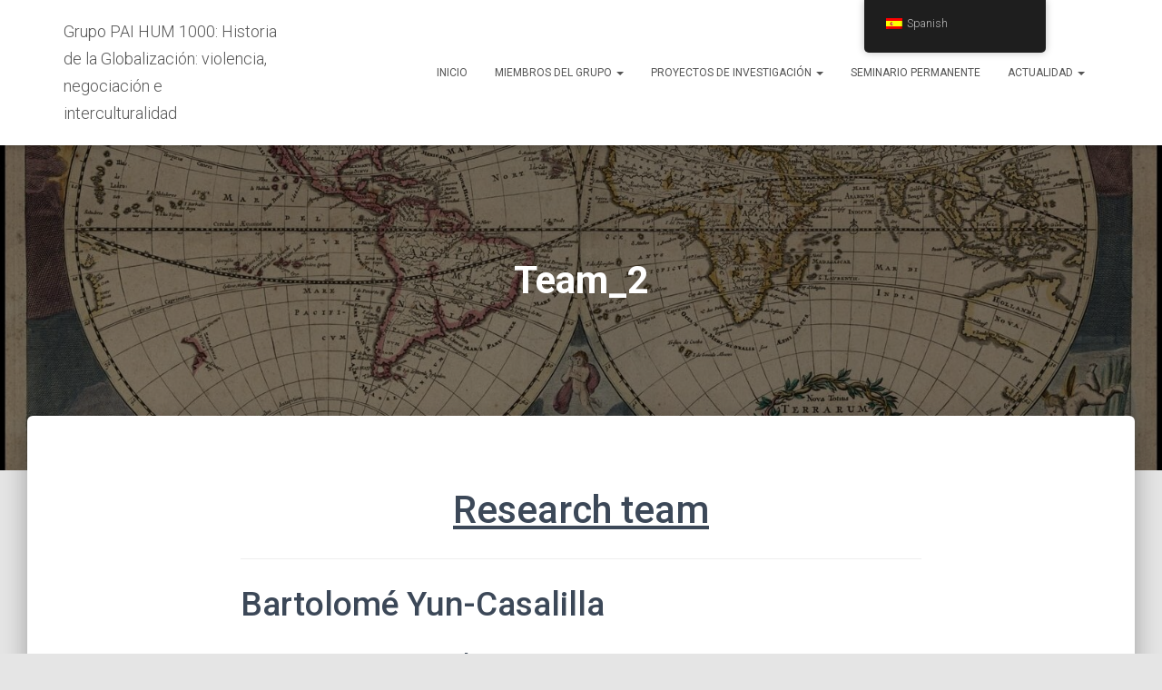

--- FILE ---
content_type: text/html; charset=UTF-8
request_url: https://www.upo.es/investiga/globalhistory/team-2/
body_size: 13979
content:
<!DOCTYPE html>
<html lang="es">

<head>
	<meta charset='UTF-8'>
	<meta name="viewport" content="width=device-width, initial-scale=1">
	<link rel="profile" href="http://gmpg.org/xfn/11">
		<title>Team_2 &#8211; Grupo PAI HUM 1000: Historia de la Globalización: violencia, negociación e interculturalidad</title>
<meta name='robots' content='max-image-preview:large' />
<link rel='dns-prefetch' href='//fonts.googleapis.com' />
<link rel="alternate" type="application/rss+xml" title="Grupo PAI HUM 1000: Historia de la Globalización: violencia, negociación e interculturalidad &raquo; Feed" href="https://www.upo.es/investiga/globalhistory/feed/" />
<link rel="alternate" type="application/rss+xml" title="Grupo PAI HUM 1000: Historia de la Globalización: violencia, negociación e interculturalidad &raquo; Feed de los comentarios" href="https://www.upo.es/investiga/globalhistory/comments/feed/" />
<script type="text/javascript">
/* <![CDATA[ */
window._wpemojiSettings = {"baseUrl":"https:\/\/s.w.org\/images\/core\/emoji\/15.0.3\/72x72\/","ext":".png","svgUrl":"https:\/\/s.w.org\/images\/core\/emoji\/15.0.3\/svg\/","svgExt":".svg","source":{"concatemoji":"https:\/\/www.upo.es\/investiga\/globalhistory\/wp-includes\/js\/wp-emoji-release.min.js?ver=6.5.7"}};
/*! This file is auto-generated */
!function(i,n){var o,s,e;function c(e){try{var t={supportTests:e,timestamp:(new Date).valueOf()};sessionStorage.setItem(o,JSON.stringify(t))}catch(e){}}function p(e,t,n){e.clearRect(0,0,e.canvas.width,e.canvas.height),e.fillText(t,0,0);var t=new Uint32Array(e.getImageData(0,0,e.canvas.width,e.canvas.height).data),r=(e.clearRect(0,0,e.canvas.width,e.canvas.height),e.fillText(n,0,0),new Uint32Array(e.getImageData(0,0,e.canvas.width,e.canvas.height).data));return t.every(function(e,t){return e===r[t]})}function u(e,t,n){switch(t){case"flag":return n(e,"\ud83c\udff3\ufe0f\u200d\u26a7\ufe0f","\ud83c\udff3\ufe0f\u200b\u26a7\ufe0f")?!1:!n(e,"\ud83c\uddfa\ud83c\uddf3","\ud83c\uddfa\u200b\ud83c\uddf3")&&!n(e,"\ud83c\udff4\udb40\udc67\udb40\udc62\udb40\udc65\udb40\udc6e\udb40\udc67\udb40\udc7f","\ud83c\udff4\u200b\udb40\udc67\u200b\udb40\udc62\u200b\udb40\udc65\u200b\udb40\udc6e\u200b\udb40\udc67\u200b\udb40\udc7f");case"emoji":return!n(e,"\ud83d\udc26\u200d\u2b1b","\ud83d\udc26\u200b\u2b1b")}return!1}function f(e,t,n){var r="undefined"!=typeof WorkerGlobalScope&&self instanceof WorkerGlobalScope?new OffscreenCanvas(300,150):i.createElement("canvas"),a=r.getContext("2d",{willReadFrequently:!0}),o=(a.textBaseline="top",a.font="600 32px Arial",{});return e.forEach(function(e){o[e]=t(a,e,n)}),o}function t(e){var t=i.createElement("script");t.src=e,t.defer=!0,i.head.appendChild(t)}"undefined"!=typeof Promise&&(o="wpEmojiSettingsSupports",s=["flag","emoji"],n.supports={everything:!0,everythingExceptFlag:!0},e=new Promise(function(e){i.addEventListener("DOMContentLoaded",e,{once:!0})}),new Promise(function(t){var n=function(){try{var e=JSON.parse(sessionStorage.getItem(o));if("object"==typeof e&&"number"==typeof e.timestamp&&(new Date).valueOf()<e.timestamp+604800&&"object"==typeof e.supportTests)return e.supportTests}catch(e){}return null}();if(!n){if("undefined"!=typeof Worker&&"undefined"!=typeof OffscreenCanvas&&"undefined"!=typeof URL&&URL.createObjectURL&&"undefined"!=typeof Blob)try{var e="postMessage("+f.toString()+"("+[JSON.stringify(s),u.toString(),p.toString()].join(",")+"));",r=new Blob([e],{type:"text/javascript"}),a=new Worker(URL.createObjectURL(r),{name:"wpTestEmojiSupports"});return void(a.onmessage=function(e){c(n=e.data),a.terminate(),t(n)})}catch(e){}c(n=f(s,u,p))}t(n)}).then(function(e){for(var t in e)n.supports[t]=e[t],n.supports.everything=n.supports.everything&&n.supports[t],"flag"!==t&&(n.supports.everythingExceptFlag=n.supports.everythingExceptFlag&&n.supports[t]);n.supports.everythingExceptFlag=n.supports.everythingExceptFlag&&!n.supports.flag,n.DOMReady=!1,n.readyCallback=function(){n.DOMReady=!0}}).then(function(){return e}).then(function(){var e;n.supports.everything||(n.readyCallback(),(e=n.source||{}).concatemoji?t(e.concatemoji):e.wpemoji&&e.twemoji&&(t(e.twemoji),t(e.wpemoji)))}))}((window,document),window._wpemojiSettings);
/* ]]> */
</script>
<style id='wp-emoji-styles-inline-css' type='text/css'>

	img.wp-smiley, img.emoji {
		display: inline !important;
		border: none !important;
		box-shadow: none !important;
		height: 1em !important;
		width: 1em !important;
		margin: 0 0.07em !important;
		vertical-align: -0.1em !important;
		background: none !important;
		padding: 0 !important;
	}
</style>
<link rel='stylesheet' id='wp-block-library-css' href='https://www.upo.es/investiga/globalhistory/wp-includes/css/dist/block-library/style.min.css?ver=6.5.7' type='text/css' media='all' />
<style id='classic-theme-styles-inline-css' type='text/css'>
/*! This file is auto-generated */
.wp-block-button__link{color:#fff;background-color:#32373c;border-radius:9999px;box-shadow:none;text-decoration:none;padding:calc(.667em + 2px) calc(1.333em + 2px);font-size:1.125em}.wp-block-file__button{background:#32373c;color:#fff;text-decoration:none}
</style>
<style id='global-styles-inline-css' type='text/css'>
body{--wp--preset--color--black: #000000;--wp--preset--color--cyan-bluish-gray: #abb8c3;--wp--preset--color--white: #ffffff;--wp--preset--color--pale-pink: #f78da7;--wp--preset--color--vivid-red: #cf2e2e;--wp--preset--color--luminous-vivid-orange: #ff6900;--wp--preset--color--luminous-vivid-amber: #fcb900;--wp--preset--color--light-green-cyan: #7bdcb5;--wp--preset--color--vivid-green-cyan: #00d084;--wp--preset--color--pale-cyan-blue: #8ed1fc;--wp--preset--color--vivid-cyan-blue: #0693e3;--wp--preset--color--vivid-purple: #9b51e0;--wp--preset--color--accent: #e91e63;--wp--preset--color--background-color: #E5E5E5;--wp--preset--color--header-gradient: #a81d84;--wp--preset--gradient--vivid-cyan-blue-to-vivid-purple: linear-gradient(135deg,rgba(6,147,227,1) 0%,rgb(155,81,224) 100%);--wp--preset--gradient--light-green-cyan-to-vivid-green-cyan: linear-gradient(135deg,rgb(122,220,180) 0%,rgb(0,208,130) 100%);--wp--preset--gradient--luminous-vivid-amber-to-luminous-vivid-orange: linear-gradient(135deg,rgba(252,185,0,1) 0%,rgba(255,105,0,1) 100%);--wp--preset--gradient--luminous-vivid-orange-to-vivid-red: linear-gradient(135deg,rgba(255,105,0,1) 0%,rgb(207,46,46) 100%);--wp--preset--gradient--very-light-gray-to-cyan-bluish-gray: linear-gradient(135deg,rgb(238,238,238) 0%,rgb(169,184,195) 100%);--wp--preset--gradient--cool-to-warm-spectrum: linear-gradient(135deg,rgb(74,234,220) 0%,rgb(151,120,209) 20%,rgb(207,42,186) 40%,rgb(238,44,130) 60%,rgb(251,105,98) 80%,rgb(254,248,76) 100%);--wp--preset--gradient--blush-light-purple: linear-gradient(135deg,rgb(255,206,236) 0%,rgb(152,150,240) 100%);--wp--preset--gradient--blush-bordeaux: linear-gradient(135deg,rgb(254,205,165) 0%,rgb(254,45,45) 50%,rgb(107,0,62) 100%);--wp--preset--gradient--luminous-dusk: linear-gradient(135deg,rgb(255,203,112) 0%,rgb(199,81,192) 50%,rgb(65,88,208) 100%);--wp--preset--gradient--pale-ocean: linear-gradient(135deg,rgb(255,245,203) 0%,rgb(182,227,212) 50%,rgb(51,167,181) 100%);--wp--preset--gradient--electric-grass: linear-gradient(135deg,rgb(202,248,128) 0%,rgb(113,206,126) 100%);--wp--preset--gradient--midnight: linear-gradient(135deg,rgb(2,3,129) 0%,rgb(40,116,252) 100%);--wp--preset--font-size--small: 13px;--wp--preset--font-size--medium: 20px;--wp--preset--font-size--large: 36px;--wp--preset--font-size--x-large: 42px;--wp--preset--spacing--20: 0.44rem;--wp--preset--spacing--30: 0.67rem;--wp--preset--spacing--40: 1rem;--wp--preset--spacing--50: 1.5rem;--wp--preset--spacing--60: 2.25rem;--wp--preset--spacing--70: 3.38rem;--wp--preset--spacing--80: 5.06rem;--wp--preset--shadow--natural: 6px 6px 9px rgba(0, 0, 0, 0.2);--wp--preset--shadow--deep: 12px 12px 50px rgba(0, 0, 0, 0.4);--wp--preset--shadow--sharp: 6px 6px 0px rgba(0, 0, 0, 0.2);--wp--preset--shadow--outlined: 6px 6px 0px -3px rgba(255, 255, 255, 1), 6px 6px rgba(0, 0, 0, 1);--wp--preset--shadow--crisp: 6px 6px 0px rgba(0, 0, 0, 1);}:where(.is-layout-flex){gap: 0.5em;}:where(.is-layout-grid){gap: 0.5em;}body .is-layout-flex{display: flex;}body .is-layout-flex{flex-wrap: wrap;align-items: center;}body .is-layout-flex > *{margin: 0;}body .is-layout-grid{display: grid;}body .is-layout-grid > *{margin: 0;}:where(.wp-block-columns.is-layout-flex){gap: 2em;}:where(.wp-block-columns.is-layout-grid){gap: 2em;}:where(.wp-block-post-template.is-layout-flex){gap: 1.25em;}:where(.wp-block-post-template.is-layout-grid){gap: 1.25em;}.has-black-color{color: var(--wp--preset--color--black) !important;}.has-cyan-bluish-gray-color{color: var(--wp--preset--color--cyan-bluish-gray) !important;}.has-white-color{color: var(--wp--preset--color--white) !important;}.has-pale-pink-color{color: var(--wp--preset--color--pale-pink) !important;}.has-vivid-red-color{color: var(--wp--preset--color--vivid-red) !important;}.has-luminous-vivid-orange-color{color: var(--wp--preset--color--luminous-vivid-orange) !important;}.has-luminous-vivid-amber-color{color: var(--wp--preset--color--luminous-vivid-amber) !important;}.has-light-green-cyan-color{color: var(--wp--preset--color--light-green-cyan) !important;}.has-vivid-green-cyan-color{color: var(--wp--preset--color--vivid-green-cyan) !important;}.has-pale-cyan-blue-color{color: var(--wp--preset--color--pale-cyan-blue) !important;}.has-vivid-cyan-blue-color{color: var(--wp--preset--color--vivid-cyan-blue) !important;}.has-vivid-purple-color{color: var(--wp--preset--color--vivid-purple) !important;}.has-black-background-color{background-color: var(--wp--preset--color--black) !important;}.has-cyan-bluish-gray-background-color{background-color: var(--wp--preset--color--cyan-bluish-gray) !important;}.has-white-background-color{background-color: var(--wp--preset--color--white) !important;}.has-pale-pink-background-color{background-color: var(--wp--preset--color--pale-pink) !important;}.has-vivid-red-background-color{background-color: var(--wp--preset--color--vivid-red) !important;}.has-luminous-vivid-orange-background-color{background-color: var(--wp--preset--color--luminous-vivid-orange) !important;}.has-luminous-vivid-amber-background-color{background-color: var(--wp--preset--color--luminous-vivid-amber) !important;}.has-light-green-cyan-background-color{background-color: var(--wp--preset--color--light-green-cyan) !important;}.has-vivid-green-cyan-background-color{background-color: var(--wp--preset--color--vivid-green-cyan) !important;}.has-pale-cyan-blue-background-color{background-color: var(--wp--preset--color--pale-cyan-blue) !important;}.has-vivid-cyan-blue-background-color{background-color: var(--wp--preset--color--vivid-cyan-blue) !important;}.has-vivid-purple-background-color{background-color: var(--wp--preset--color--vivid-purple) !important;}.has-black-border-color{border-color: var(--wp--preset--color--black) !important;}.has-cyan-bluish-gray-border-color{border-color: var(--wp--preset--color--cyan-bluish-gray) !important;}.has-white-border-color{border-color: var(--wp--preset--color--white) !important;}.has-pale-pink-border-color{border-color: var(--wp--preset--color--pale-pink) !important;}.has-vivid-red-border-color{border-color: var(--wp--preset--color--vivid-red) !important;}.has-luminous-vivid-orange-border-color{border-color: var(--wp--preset--color--luminous-vivid-orange) !important;}.has-luminous-vivid-amber-border-color{border-color: var(--wp--preset--color--luminous-vivid-amber) !important;}.has-light-green-cyan-border-color{border-color: var(--wp--preset--color--light-green-cyan) !important;}.has-vivid-green-cyan-border-color{border-color: var(--wp--preset--color--vivid-green-cyan) !important;}.has-pale-cyan-blue-border-color{border-color: var(--wp--preset--color--pale-cyan-blue) !important;}.has-vivid-cyan-blue-border-color{border-color: var(--wp--preset--color--vivid-cyan-blue) !important;}.has-vivid-purple-border-color{border-color: var(--wp--preset--color--vivid-purple) !important;}.has-vivid-cyan-blue-to-vivid-purple-gradient-background{background: var(--wp--preset--gradient--vivid-cyan-blue-to-vivid-purple) !important;}.has-light-green-cyan-to-vivid-green-cyan-gradient-background{background: var(--wp--preset--gradient--light-green-cyan-to-vivid-green-cyan) !important;}.has-luminous-vivid-amber-to-luminous-vivid-orange-gradient-background{background: var(--wp--preset--gradient--luminous-vivid-amber-to-luminous-vivid-orange) !important;}.has-luminous-vivid-orange-to-vivid-red-gradient-background{background: var(--wp--preset--gradient--luminous-vivid-orange-to-vivid-red) !important;}.has-very-light-gray-to-cyan-bluish-gray-gradient-background{background: var(--wp--preset--gradient--very-light-gray-to-cyan-bluish-gray) !important;}.has-cool-to-warm-spectrum-gradient-background{background: var(--wp--preset--gradient--cool-to-warm-spectrum) !important;}.has-blush-light-purple-gradient-background{background: var(--wp--preset--gradient--blush-light-purple) !important;}.has-blush-bordeaux-gradient-background{background: var(--wp--preset--gradient--blush-bordeaux) !important;}.has-luminous-dusk-gradient-background{background: var(--wp--preset--gradient--luminous-dusk) !important;}.has-pale-ocean-gradient-background{background: var(--wp--preset--gradient--pale-ocean) !important;}.has-electric-grass-gradient-background{background: var(--wp--preset--gradient--electric-grass) !important;}.has-midnight-gradient-background{background: var(--wp--preset--gradient--midnight) !important;}.has-small-font-size{font-size: var(--wp--preset--font-size--small) !important;}.has-medium-font-size{font-size: var(--wp--preset--font-size--medium) !important;}.has-large-font-size{font-size: var(--wp--preset--font-size--large) !important;}.has-x-large-font-size{font-size: var(--wp--preset--font-size--x-large) !important;}
.wp-block-navigation a:where(:not(.wp-element-button)){color: inherit;}
:where(.wp-block-post-template.is-layout-flex){gap: 1.25em;}:where(.wp-block-post-template.is-layout-grid){gap: 1.25em;}
:where(.wp-block-columns.is-layout-flex){gap: 2em;}:where(.wp-block-columns.is-layout-grid){gap: 2em;}
.wp-block-pullquote{font-size: 1.5em;line-height: 1.6;}
</style>
<link rel='stylesheet' id='hestia-clients-bar-css' href='https://www.upo.es/investiga/globalhistory/wp-content/plugins/themeisle-companion/obfx_modules/companion-legacy/assets/css/hestia/clients-bar.css?ver=6.5.7' type='text/css' media='all' />
<link rel='stylesheet' id='trp-floater-language-switcher-style-css' href='https://www.upo.es/investiga/globalhistory/wp-content/plugins/translatepress-multilingual/assets/css/trp-floater-language-switcher.css?ver=2.7.5' type='text/css' media='all' />
<link rel='stylesheet' id='trp-language-switcher-style-css' href='https://www.upo.es/investiga/globalhistory/wp-content/plugins/translatepress-multilingual/assets/css/trp-language-switcher.css?ver=2.7.5' type='text/css' media='all' />
<link rel='stylesheet' id='bootstrap-css' href='https://www.upo.es/investiga/globalhistory/wp-content/themes/hestia/assets/bootstrap/css/bootstrap.min.css?ver=1.0.2' type='text/css' media='all' />
<link rel='stylesheet' id='hestia-font-sizes-css' href='https://www.upo.es/investiga/globalhistory/wp-content/themes/hestia/assets/css/font-sizes.min.css?ver=3.0.16' type='text/css' media='all' />
<link rel='stylesheet' id='hestia_style-css' href='https://www.upo.es/investiga/globalhistory/wp-content/themes/hestia/style.min.css?ver=3.0.16' type='text/css' media='all' />
<style id='hestia_style-inline-css' type='text/css'>
.hestia-top-bar, .hestia-top-bar .widget.widget_shopping_cart .cart_list {
			background-color: #363537
		}
		.hestia-top-bar .widget .label-floating input[type=search]:-webkit-autofill {
			-webkit-box-shadow: inset 0 0 0px 9999px #363537
		}.hestia-top-bar, .hestia-top-bar .widget .label-floating input[type=search], .hestia-top-bar .widget.widget_search form.form-group:before, .hestia-top-bar .widget.widget_product_search form.form-group:before, .hestia-top-bar .widget.widget_shopping_cart:before {
			color: #ffffff
		} 
		.hestia-top-bar .widget .label-floating input[type=search]{
			-webkit-text-fill-color:#ffffff !important 
		}
		.hestia-top-bar div.widget.widget_shopping_cart:before, .hestia-top-bar .widget.widget_product_search form.form-group:before, .hestia-top-bar .widget.widget_search form.form-group:before{
			background-color: #ffffff
		}.hestia-top-bar a, .hestia-top-bar .top-bar-nav li a {
			color: #ffffff
		}
		.hestia-top-bar ul li a[href*="mailto:"]:before, .hestia-top-bar ul li a[href*="tel:"]:before{
			background-color: #ffffff
		}
		.hestia-top-bar a:hover, .hestia-top-bar .top-bar-nav li a:hover {
			color: #eeeeee
		}
		.hestia-top-bar ul li:hover a[href*="mailto:"]:before, .hestia-top-bar ul li:hover a[href*="tel:"]:before{
			background-color: #eeeeee
		}
		

		a,
		.navbar .dropdown-menu li:hover > a,
		.navbar .dropdown-menu li:focus > a,
		.navbar .dropdown-menu li:active > a,
		.navbar .navbar-nav > li .dropdown-menu li:hover > a,
		body:not(.home) .navbar-default .navbar-nav > .active:not(.btn) > a,
		body:not(.home) .navbar-default .navbar-nav > .active:not(.btn) > a:hover,
		body:not(.home) .navbar-default .navbar-nav > .active:not(.btn) > a:focus,
		a:hover,
		.card-blog a.moretag:hover,
		.card-blog a.more-link:hover,
		.widget a:hover,
		.has-text-color.has-accent-color,
		p.has-text-color a {
		    color:#e91e63;
		}
		
		.svg-text-color{
			fill:#e91e63;
		}
		
		.pagination span.current, .pagination span.current:focus, .pagination span.current:hover {
			border-color:#e91e63
		}
		
		button,
		button:hover,
		.woocommerce .track_order button[type="submit"],
		.woocommerce .track_order button[type="submit"]:hover,
		div.wpforms-container .wpforms-form button[type=submit].wpforms-submit,
		div.wpforms-container .wpforms-form button[type=submit].wpforms-submit:hover,
		input[type="button"],
		input[type="button"]:hover,
		input[type="submit"],
		input[type="submit"]:hover,
		input#searchsubmit,
		.pagination span.current,
		.pagination span.current:focus,
		.pagination span.current:hover,
		.btn.btn-primary,
		.btn.btn-primary:link,
		.btn.btn-primary:hover,
		.btn.btn-primary:focus,
		.btn.btn-primary:active,
		.btn.btn-primary.active,
		.btn.btn-primary.active:focus,
		.btn.btn-primary.active:hover,
		.btn.btn-primary:active:hover,
		.btn.btn-primary:active:focus,
		.btn.btn-primary:active:hover,
		.hestia-sidebar-open.btn.btn-rose,
		.hestia-sidebar-close.btn.btn-rose,
		.hestia-sidebar-open.btn.btn-rose:hover,
		.hestia-sidebar-close.btn.btn-rose:hover,
		.hestia-sidebar-open.btn.btn-rose:focus,
		.hestia-sidebar-close.btn.btn-rose:focus,
		.label.label-primary,
		.hestia-work .portfolio-item:nth-child(6n+1) .label,
		.nav-cart .nav-cart-content .widget .buttons .button,
		.has-accent-background-color[class*="has-background"] {
		    background-color: #e91e63;
		}
		
		@media (max-width: 768px) {
	
			.navbar-default .navbar-nav>li>a:hover,
			.navbar-default .navbar-nav>li>a:focus,
			.navbar .navbar-nav .dropdown .dropdown-menu li a:hover,
			.navbar .navbar-nav .dropdown .dropdown-menu li a:focus,
			.navbar button.navbar-toggle:hover,
			.navbar .navbar-nav li:hover > a i {
			    color: #e91e63;
			}
		}
		
		body:not(.woocommerce-page) button:not([class^="fl-"]):not(.hestia-scroll-to-top):not(.navbar-toggle):not(.close),
		body:not(.woocommerce-page) .button:not([class^="fl-"]):not(hestia-scroll-to-top):not(.navbar-toggle):not(.add_to_cart_button):not(.product_type_grouped):not(.product_type_external),
		div.wpforms-container .wpforms-form button[type=submit].wpforms-submit,
		input[type="submit"],
		input[type="button"],
		.btn.btn-primary,
		.widget_product_search button[type="submit"],
		.hestia-sidebar-open.btn.btn-rose,
		.hestia-sidebar-close.btn.btn-rose,
		.everest-forms button[type=submit].everest-forms-submit-button {
		    -webkit-box-shadow: 0 2px 2px 0 rgba(233,30,99,0.14),0 3px 1px -2px rgba(233,30,99,0.2),0 1px 5px 0 rgba(233,30,99,0.12);
		    box-shadow: 0 2px 2px 0 rgba(233,30,99,0.14),0 3px 1px -2px rgba(233,30,99,0.2),0 1px 5px 0 rgba(233,30,99,0.12);
		}
		
		.card .header-primary, .card .content-primary,
		.everest-forms button[type=submit].everest-forms-submit-button {
		    background: #e91e63;
		}
		
		body:not(.woocommerce-page) .button:not([class^="fl-"]):not(.hestia-scroll-to-top):not(.navbar-toggle):not(.add_to_cart_button):hover,
		body:not(.woocommerce-page) button:not([class^="fl-"]):not(.hestia-scroll-to-top):not(.navbar-toggle):not(.close):hover,
		div.wpforms-container .wpforms-form button[type=submit].wpforms-submit:hover,
		input[type="submit"]:hover,
		input[type="button"]:hover,
		input#searchsubmit:hover,
		.widget_product_search button[type="submit"]:hover,
		.pagination span.current,
		.btn.btn-primary:hover,
		.btn.btn-primary:focus,
		.btn.btn-primary:active,
		.btn.btn-primary.active,
		.btn.btn-primary:active:focus,
		.btn.btn-primary:active:hover,
		.hestia-sidebar-open.btn.btn-rose:hover,
		.hestia-sidebar-close.btn.btn-rose:hover,
		.pagination span.current:hover,
		.everest-forms button[type=submit].everest-forms-submit-button:hover,
 		.everest-forms button[type=submit].everest-forms-submit-button:focus,
 		.everest-forms button[type=submit].everest-forms-submit-button:active {
			-webkit-box-shadow: 0 14px 26px -12px rgba(233,30,99,0.42),0 4px 23px 0 rgba(0,0,0,0.12),0 8px 10px -5px rgba(233,30,99,0.2);
		    box-shadow: 0 14px 26px -12px rgba(233,30,99,0.42),0 4px 23px 0 rgba(0,0,0,0.12),0 8px 10px -5px rgba(233,30,99,0.2);
			color: #fff;
		}
		
		.form-group.is-focused .form-control {
			background-image: -webkit-gradient(linear,left top, left bottom,from(#e91e63),to(#e91e63)),-webkit-gradient(linear,left top, left bottom,from(#d2d2d2),to(#d2d2d2));
			background-image: -webkit-linear-gradient(linear,left top, left bottom,from(#e91e63),to(#e91e63)),-webkit-linear-gradient(linear,left top, left bottom,from(#d2d2d2),to(#d2d2d2));
			background-image: linear-gradient(linear,left top, left bottom,from(#e91e63),to(#e91e63)),linear-gradient(linear,left top, left bottom,from(#d2d2d2),to(#d2d2d2));
		}
		
		.navbar:not(.navbar-transparent) li:not(.btn):hover > a,
		.navbar li.on-section:not(.btn) > a,
		.navbar.full-screen-menu.navbar-transparent li:not(.btn):hover > a,
		.navbar.full-screen-menu .navbar-toggle:hover,
		.navbar:not(.navbar-transparent) .nav-cart:hover,
		.navbar:not(.navbar-transparent) .hestia-toggle-search:hover {
				color:#e91e63
		}
		
			.header-filter-gradient {
				background: linear-gradient(45deg, rgba(168,29,132,1) 0%, rgb(234,57,111) 100%);
			}
			.has-text-color.has-header-gradient-color { color: #a81d84; }
			.has-header-gradient-background-color[class*="has-background"] { background-color: #a81d84; }
			
		.has-text-color.has-background-color-color { color: #E5E5E5; }
		.has-background-color-background-color[class*="has-background"] { background-color: #E5E5E5; }
		
.btn.btn-primary:not(.colored-button):not(.btn-left):not(.btn-right):not(.btn-just-icon):not(.menu-item), input[type="submit"]:not(.search-submit), body:not(.woocommerce-account) .woocommerce .button.woocommerce-Button, .woocommerce .product button.button, .woocommerce .product button.button.alt, .woocommerce .product #respond input#submit, .woocommerce-cart .blog-post .woocommerce .cart-collaterals .cart_totals .checkout-button, .woocommerce-checkout #payment #place_order, .woocommerce-account.woocommerce-page button.button, .woocommerce .track_order button[type="submit"], .nav-cart .nav-cart-content .widget .buttons .button, .woocommerce a.button.wc-backward, body.woocommerce .wccm-catalog-item a.button, body.woocommerce a.wccm-button.button, form.woocommerce-form-coupon button.button, div.wpforms-container .wpforms-form button[type=submit].wpforms-submit, div.woocommerce a.button.alt, div.woocommerce table.my_account_orders .button, .btn.colored-button, .btn.btn-left, .btn.btn-right, .btn:not(.colored-button):not(.btn-left):not(.btn-right):not(.btn-just-icon):not(.menu-item):not(.hestia-sidebar-open):not(.hestia-sidebar-close){ padding-top:15px;  padding-bottom:15px;  padding-left:33px;  padding-right:33px; }
.btn.btn-primary:not(.colored-button):not(.btn-left):not(.btn-right):not(.btn-just-icon):not(.menu-item), input[type="submit"]:not(.search-submit), body:not(.woocommerce-account) .woocommerce .button.woocommerce-Button, .woocommerce .product button.button, .woocommerce .product button.button.alt, .woocommerce .product #respond input#submit, .woocommerce-cart .blog-post .woocommerce .cart-collaterals .cart_totals .checkout-button, .woocommerce-checkout #payment #place_order, .woocommerce-account.woocommerce-page button.button, .woocommerce .track_order button[type="submit"], .nav-cart .nav-cart-content .widget .buttons .button, .woocommerce a.button.wc-backward, body.woocommerce .wccm-catalog-item a.button, body.woocommerce a.wccm-button.button, form.woocommerce-form-coupon button.button, div.wpforms-container .wpforms-form button[type=submit].wpforms-submit, div.woocommerce a.button.alt, div.woocommerce table.my_account_orders .button, input[type="submit"].search-submit, .hestia-view-cart-wrapper .added_to_cart.wc-forward, .woocommerce-product-search button, .woocommerce-cart .actions .button, #secondary div[id^=woocommerce_price_filter] .button, .woocommerce div[id^=woocommerce_widget_cart].widget .buttons .button, .searchform input[type=submit], .searchform button, .search-form:not(.media-toolbar-primary) input[type=submit], .search-form:not(.media-toolbar-primary) button, .woocommerce-product-search input[type=submit], .btn.colored-button, .btn.btn-left, .btn.btn-right, .btn:not(.colored-button):not(.btn-left):not(.btn-right):not(.btn-just-icon):not(.menu-item):not(.hestia-sidebar-open):not(.hestia-sidebar-close){border-radius:3px;}
@media (min-width: 769px){
			.page-header.header-small .hestia-title,
			.page-header.header-small .title,
			h1.hestia-title.title-in-content,
			.main article.section .has-title-font-size {
				font-size: 42px;
			}}
</style>
<link rel='stylesheet' id='hestia_fonts-css' href='https://fonts.googleapis.com/css?family=Roboto%3A300%2C400%2C500%2C700%7CRoboto+Slab%3A400%2C700&#038;subset=latin%2Clatin-ext&#038;ver=3.0.16' type='text/css' media='all' />
<script type="text/javascript" src="https://www.upo.es/investiga/globalhistory/wp-includes/js/jquery/jquery.min.js?ver=3.7.1" id="jquery-core-js"></script>
<script type="text/javascript" src="https://www.upo.es/investiga/globalhistory/wp-includes/js/jquery/jquery-migrate.min.js?ver=3.4.1" id="jquery-migrate-js"></script>
<link rel="https://api.w.org/" href="https://www.upo.es/investiga/globalhistory/wp-json/" /><link rel="alternate" type="application/json" href="https://www.upo.es/investiga/globalhistory/wp-json/wp/v2/pages/2139" /><link rel="EditURI" type="application/rsd+xml" title="RSD" href="https://www.upo.es/investiga/globalhistory/xmlrpc.php?rsd" />
<meta name="generator" content="WordPress 6.5.7" />
<link rel="canonical" href="https://www.upo.es/investiga/globalhistory/team-2/" />
<link rel='shortlink' href='https://www.upo.es/investiga/globalhistory/?p=2139' />
<link rel="alternate" type="application/json+oembed" href="https://www.upo.es/investiga/globalhistory/wp-json/oembed/1.0/embed?url=https%3A%2F%2Fwww.upo.es%2Finvestiga%2Fglobalhistory%2Fteam-2%2F" />
<link rel="alternate" type="text/xml+oembed" href="https://www.upo.es/investiga/globalhistory/wp-json/oembed/1.0/embed?url=https%3A%2F%2Fwww.upo.es%2Finvestiga%2Fglobalhistory%2Fteam-2%2F&#038;format=xml" />
<!-- Introduce aquí tus scripts --><link rel="alternate" hreflang="es-ES" href="https://www.upo.es/investiga/globalhistory/team-2/"/>
<link rel="alternate" hreflang="en-US" href="https://www.upo.es/investiga/globalhistory/en/team-2/"/>
<link rel="alternate" hreflang="es" href="https://www.upo.es/investiga/globalhistory/team-2/"/>
<link rel="alternate" hreflang="en" href="https://www.upo.es/investiga/globalhistory/en/team-2/"/>
<link rel="icon" href="https://www.upo.es/investiga/globalhistory/wp-content/uploads/2018/02/cropped-logo-32x32.png" sizes="32x32" />
<link rel="icon" href="https://www.upo.es/investiga/globalhistory/wp-content/uploads/2018/02/cropped-logo-192x192.png" sizes="192x192" />
<link rel="apple-touch-icon" href="https://www.upo.es/investiga/globalhistory/wp-content/uploads/2018/02/cropped-logo-180x180.png" />
<meta name="msapplication-TileImage" content="https://www.upo.es/investiga/globalhistory/wp-content/uploads/2018/02/cropped-logo-270x270.png" />
</head>

<body class="page-template-default page page-id-2139 translatepress-es_ES blog-post header-layout-default">
		<div class="wrapper  default ">
		<header class="header ">
			<div style="display: none"></div>		<nav class="navbar navbar-default navbar-fixed-top  hestia_left navbar-not-transparent">
						<div class="container">
						<div class="navbar-header">
			<div class="title-logo-wrapper">
				<a class="navbar-brand" href="https://www.upo.es/investiga/globalhistory/"
						title="Grupo PAI HUM 1000: Historia de la Globalización: violencia, negociación e interculturalidad">
					<p>Grupo PAI HUM 1000: Historia de la Globalización: violencia, negociación e interculturalidad</p></a>
			</div>
								<div class="navbar-toggle-wrapper">
						<button type="button" class="navbar-toggle" data-toggle="collapse" data-target="#main-navigation">
				<span class="icon-bar"></span>
				<span class="icon-bar"></span>
				<span class="icon-bar"></span>
				<span class="sr-only">Cambiar modo de navegación</span>
			</button>
					</div>
				</div>
		<div id="main-navigation" class="collapse navbar-collapse"><ul id="menu-menu" class="nav navbar-nav"><li id="menu-item-915" class="menu-item menu-item-type-custom menu-item-object-custom menu-item-home menu-item-915"><a title="Inicio" href="https://www.upo.es/investiga/globalhistory/">Inicio</a></li>
<li id="menu-item-368" class="menu-item menu-item-type-post_type menu-item-object-page menu-item-has-children menu-item-368 dropdown"><a title="Miembros del grupo" href="https://www.upo.es/investiga/globalhistory/miembros/" class="dropdown-toggle">Miembros del grupo <span class="caret-wrap"><span class="caret"><svg aria-hidden="true" focusable="false" data-prefix="fas" data-icon="chevron-down" class="svg-inline--fa fa-chevron-down fa-w-14" role="img" xmlns="http://www.w3.org/2000/svg" viewBox="0 0 448 512"><path d="M207.029 381.476L12.686 187.132c-9.373-9.373-9.373-24.569 0-33.941l22.667-22.667c9.357-9.357 24.522-9.375 33.901-.04L224 284.505l154.745-154.021c9.379-9.335 24.544-9.317 33.901.04l22.667 22.667c9.373 9.373 9.373 24.569 0 33.941L240.971 381.476c-9.373 9.372-24.569 9.372-33.942 0z"></path></svg></span></span></a>
<ul role="menu" class="dropdown-menu">
	<li id="menu-item-371" class="menu-item menu-item-type-post_type menu-item-object-page menu-item-371"><a title="Amelia Almorza Hidalgo" href="https://www.upo.es/investiga/globalhistory/miembros/amelia-almorza-hidalgo/">Amelia Almorza Hidalgo</a></li>
	<li id="menu-item-372" class="menu-item menu-item-type-post_type menu-item-object-page menu-item-372"><a title="Bethany Aram" href="https://www.upo.es/investiga/globalhistory/miembros/bethany-aram/">Bethany Aram</a></li>
	<li id="menu-item-1225" class="menu-item menu-item-type-post_type menu-item-object-page menu-item-1225"><a title="Elisa Barbero Valderrama" href="https://www.upo.es/investiga/globalhistory/miembros/elisa-barbero-valderrama/">Elisa Barbero Valderrama</a></li>
	<li id="menu-item-373" class="menu-item menu-item-type-post_type menu-item-object-page menu-item-373"><a title="Ilaria Berti" href="https://www.upo.es/investiga/globalhistory/miembros/ilaria-berti/">Ilaria Berti</a></li>
	<li id="menu-item-411" class="menu-item menu-item-type-post_type menu-item-object-page menu-item-411"><a title="Brice Cossart" href="https://www.upo.es/investiga/globalhistory/miembros/brice-cossart/">Brice Cossart</a></li>
	<li id="menu-item-587" class="menu-item menu-item-type-post_type menu-item-object-page menu-item-587"><a title="Jorge Díaz Ceballos" href="https://www.upo.es/investiga/globalhistory/miembros/jorge-diaz-ceballos/">Jorge Díaz Ceballos</a></li>
	<li id="menu-item-624" class="menu-item menu-item-type-post_type menu-item-object-page menu-item-624"><a title="José Miguel Escribano Páez" href="https://www.upo.es/investiga/globalhistory/miembros/jose-miguel-escribano-paez/">José Miguel Escribano Páez</a></li>
	<li id="menu-item-374" class="menu-item menu-item-type-post_type menu-item-object-page menu-item-374"><a title="Alejandro García Montón" href="https://www.upo.es/investiga/globalhistory/miembros/alejandro-garcia-monton/">Alejandro García Montón</a></li>
	<li id="menu-item-377" class="menu-item menu-item-type-post_type menu-item-object-page menu-item-377"><a title="José Luis Gasch Tomás" href="https://www.upo.es/investiga/globalhistory/miembros/jose-luis-gasch-tomas/">José Luis Gasch Tomás</a></li>
	<li id="menu-item-378" class="menu-item menu-item-type-post_type menu-item-object-page menu-item-378"><a title="Manuel Pérez García" href="https://www.upo.es/investiga/globalhistory/miembros/manuel-perez-garcia/">Manuel Pérez García</a></li>
	<li id="menu-item-375" class="menu-item menu-item-type-post_type menu-item-object-page menu-item-375"><a title="Igor Pérez Tostado" href="https://www.upo.es/investiga/globalhistory/miembros/igor-perez-tostado/">Igor Pérez Tostado</a></li>
	<li id="menu-item-750" class="menu-item menu-item-type-post_type menu-item-object-page menu-item-750"><a title="Antonio Real Botija" href="https://www.upo.es/investiga/globalhistory/miembros/antonio-real-botija/">Antonio Real Botija</a></li>
	<li id="menu-item-379" class="menu-item menu-item-type-post_type menu-item-object-page menu-item-379"><a title="Bartolomé Yun Casalilla" href="https://www.upo.es/investiga/globalhistory/miembros/bartolome-yun-casalilla/">Bartolomé Yun Casalilla</a></li>
	<li id="menu-item-1604" class="menu-item menu-item-type-post_type menu-item-object-page menu-item-1604"><a title="Matteo Binasco" href="https://www.upo.es/investiga/globalhistory/matteo-binasco/">Matteo Binasco</a></li>
	<li id="menu-item-2284" class="menu-item menu-item-type-post_type menu-item-object-page menu-item-2284"><a title="Omar Svriz Wucherer" href="https://www.upo.es/investiga/globalhistory/omar-svriz-wurecher/">Omar Svriz Wucherer</a></li>
	<li id="menu-item-1857" class="menu-item menu-item-type-post_type menu-item-object-page menu-item-1857"><a title="Jorge Rojas" href="https://www.upo.es/investiga/globalhistory/jorge-rojas/">Jorge Rojas</a></li>
	<li id="menu-item-1621" class="menu-item menu-item-type-post_type menu-item-object-page menu-item-1621"><a title="João Vicente Melo" href="https://www.upo.es/investiga/globalhistory/joao-vicente-melo/">João Vicente Melo</a></li>
</ul>
</li>
<li id="menu-item-369" class="menu-item menu-item-type-post_type menu-item-object-page current-menu-ancestor current_page_ancestor menu-item-has-children menu-item-369 dropdown"><a title="Proyectos de investigación" href="https://www.upo.es/investiga/globalhistory/proyectos/" class="dropdown-toggle">Proyectos de investigación <span class="caret-wrap"><span class="caret"><svg aria-hidden="true" focusable="false" data-prefix="fas" data-icon="chevron-down" class="svg-inline--fa fa-chevron-down fa-w-14" role="img" xmlns="http://www.w3.org/2000/svg" viewBox="0 0 448 512"><path d="M207.029 381.476L12.686 187.132c-9.373-9.373-9.373-24.569 0-33.941l22.667-22.667c9.357-9.357 24.522-9.375 33.901-.04L224 284.505l154.745-154.021c9.379-9.335 24.544-9.317 33.901.04l22.667 22.667c9.373 9.373 9.373 24.569 0 33.941L240.971 381.476c-9.373 9.372-24.569 9.372-33.942 0z"></path></svg></span></span></a>
<ul role="menu" class="dropdown-menu">
	<li id="menu-item-1697" class="menu-item menu-item-type-post_type menu-item-object-page menu-item-1697"><a title="Género y etnia en el istmo de Panamá, 1500-1700, y en otros ámbitos (FEDER-UPO-1380997)" href="https://www.upo.es/investiga/globalhistory/genero-y-etnia-en-el-istmo-de-panama-1500-1700-y-en-otros-ambitos-feder-upo-1380997/">Género y etnia en el istmo de Panamá, 1500-1700, y en otros ámbitos (FEDER-UPO-1380997)</a></li>
	<li id="menu-item-1435" class="menu-item menu-item-type-post_type menu-item-object-page current-menu-ancestor current-menu-parent current_page_parent current_page_ancestor menu-item-has-children menu-item-1435 dropdown dropdown-submenu"><a title="En busca de aristocracias atlánticas. Américas y las élites en la España peninsular, 1492-1824 (UPO-FEDER 1264973)" href="https://www.upo.es/investiga/globalhistory/en-busca-de-aristocracias-atlanticas-americas-y-las-elites-en-la-espana-peninsular-1492-1824-upo-feder-1264973/" class="dropdown-toggle">En busca de aristocracias atlánticas. Américas y las élites en la España peninsular, 1492-1824 (UPO-FEDER 1264973) <span class="caret-wrap"><span class="caret"><svg aria-hidden="true" focusable="false" data-prefix="fas" data-icon="chevron-down" class="svg-inline--fa fa-chevron-down fa-w-14" role="img" xmlns="http://www.w3.org/2000/svg" viewBox="0 0 448 512"><path d="M207.029 381.476L12.686 187.132c-9.373-9.373-9.373-24.569 0-33.941l22.667-22.667c9.357-9.357 24.522-9.375 33.901-.04L224 284.505l154.745-154.021c9.379-9.335 24.544-9.317 33.901.04l22.667 22.667c9.373 9.373 9.373 24.569 0 33.941L240.971 381.476c-9.373 9.372-24.569 9.372-33.942 0z"></path></svg></span></span></a>
	<ul role="menu" class="dropdown-menu">
		<li id="menu-item-1908" class="menu-item menu-item-type-post_type menu-item-object-page menu-item-1908"><a title="Inicio" href="https://www.upo.es/investiga/globalhistory/inicio/">Inicio</a></li>
		<li id="menu-item-1909" class="menu-item menu-item-type-post_type menu-item-object-page menu-item-1909"><a title="Equipo" href="https://www.upo.es/investiga/globalhistory/equipo/">Equipo</a></li>
		<li id="menu-item-1910" class="menu-item menu-item-type-post_type menu-item-object-page menu-item-1910"><a title="Publicaciones" href="https://www.upo.es/investiga/globalhistory/trabajos/">Publicaciones</a></li>
		<li id="menu-item-1911" class="menu-item menu-item-type-post_type menu-item-object-page menu-item-1911"><a title="Colaboraciones" href="https://www.upo.es/investiga/globalhistory/colaboraciones/">Colaboraciones</a></li>
		<li id="menu-item-1912" class="menu-item menu-item-type-post_type menu-item-object-page menu-item-1912"><a title="Base de Datos" href="https://www.upo.es/investiga/globalhistory/base-de-datos/">Base de Datos</a></li>
		<li id="menu-item-1913" class="menu-item menu-item-type-post_type menu-item-object-page menu-item-1913"><a title="Home" href="https://www.upo.es/investiga/globalhistory/incio-english/">Home</a></li>
		<li id="menu-item-1914" class="menu-item menu-item-type-post_type menu-item-object-page menu-item-1914"><a title="Team" href="https://www.upo.es/investiga/globalhistory/team/">Team</a></li>
		<li id="menu-item-1916" class="menu-item menu-item-type-post_type menu-item-object-page menu-item-1916"><a title="Data Base" href="https://www.upo.es/investiga/globalhistory/data-base/">Data Base</a></li>
		<li id="menu-item-1918" class="menu-item menu-item-type-post_type menu-item-object-page menu-item-1918"><a title="Collaborations" href="https://www.upo.es/investiga/globalhistory/colaborations/">Collaborations</a></li>
		<li id="menu-item-1920" class="menu-item menu-item-type-post_type menu-item-object-page menu-item-1920"><a title="Publications" href="https://www.upo.es/investiga/globalhistory/publications/">Publications</a></li>
		<li id="menu-item-2056" class="menu-item menu-item-type-post_type menu-item-object-page menu-item-2056"><a title="Dataset" href="https://www.upo.es/investiga/globalhistory/base-de-datos-2/">Dataset</a></li>
		<li id="menu-item-2074" class="menu-item menu-item-type-post_type menu-item-object-page menu-item-2074"><a title="Origen" href="https://www.upo.es/investiga/globalhistory/inicio-2/">Origen</a></li>
		<li id="menu-item-2076" class="menu-item menu-item-type-post_type menu-item-object-page menu-item-2076"><a title="Grupo de Trabajo" href="https://www.upo.es/investiga/globalhistory/equipo-2/">Grupo de Trabajo</a></li>
		<li id="menu-item-2081" class="menu-item menu-item-type-post_type menu-item-object-page menu-item-2081"><a title="Casa" href="https://www.upo.es/investiga/globalhistory/inicio-3/">Casa</a></li>
		<li id="menu-item-2085" class="menu-item menu-item-type-post_type menu-item-object-page menu-item-2085"><a title="Grupo" href="https://www.upo.es/investiga/globalhistory/equipo-3/">Grupo</a></li>
		<li id="menu-item-2088" class="menu-item menu-item-type-post_type menu-item-object-page menu-item-2088"><a title="Comienzo" href="https://www.upo.es/investiga/globalhistory/inicio-4/">Comienzo</a></li>
		<li id="menu-item-2092" class="menu-item menu-item-type-post_type menu-item-object-page menu-item-2092"><a title="Grupo del proyecto" href="https://www.upo.es/investiga/globalhistory/equipo-4/">Grupo del proyecto</a></li>
		<li id="menu-item-2094" class="menu-item menu-item-type-post_type menu-item-object-page menu-item-2094"><a title="Trabajos publicados" href="https://www.upo.es/investiga/globalhistory/trabajos-2/">Trabajos publicados</a></li>
		<li id="menu-item-2096" class="menu-item menu-item-type-post_type menu-item-object-page menu-item-2096"><a title="Cooperaciones" href="https://www.upo.es/investiga/globalhistory/colaboraciones-2/">Cooperaciones</a></li>
		<li id="menu-item-2099" class="menu-item menu-item-type-post_type menu-item-object-page menu-item-2099"><a title="Fichero de base de datos" href="https://www.upo.es/investiga/globalhistory/base-de-datos-3/">Fichero de base de datos</a></li>
		<li id="menu-item-2104" class="menu-item menu-item-type-post_type menu-item-object-page menu-item-2104"><a title="Comenzar" href="https://www.upo.es/investiga/globalhistory/inicio-5/">Comenzar</a></li>
		<li id="menu-item-2109" class="menu-item menu-item-type-post_type menu-item-object-page menu-item-2109"><a title="Empezar" href="https://www.upo.es/investiga/globalhistory/inicio-6/">Empezar</a></li>
		<li id="menu-item-2123" class="menu-item menu-item-type-post_type menu-item-object-page menu-item-2123"><a title="Inicio_web" href="https://www.upo.es/investiga/globalhistory/inicio-7/">Inicio_web</a></li>
		<li id="menu-item-2127" class="menu-item menu-item-type-post_type menu-item-object-page menu-item-2127"><a title="Grupo del proyecto_2" href="https://www.upo.es/investiga/globalhistory/equipo-5/">Grupo del proyecto_2</a></li>
		<li id="menu-item-2130" class="menu-item menu-item-type-post_type menu-item-object-page menu-item-2130"><a title="Inicio_web_2" href="https://www.upo.es/investiga/globalhistory/inicio-8/">Inicio_web_2</a></li>
		<li id="menu-item-2138" class="menu-item menu-item-type-post_type menu-item-object-page menu-item-2138"><a title="Home_2" href="https://www.upo.es/investiga/globalhistory/incio-english-2/">Home_2</a></li>
		<li id="menu-item-2132" class="menu-item menu-item-type-post_type menu-item-object-page menu-item-2132"><a title="Trabajos publicados_2" href="https://www.upo.es/investiga/globalhistory/trabajos-3/">Trabajos publicados_2</a></li>
		<li id="menu-item-2134" class="menu-item menu-item-type-post_type menu-item-object-page menu-item-2134"><a title="Cooperaciones_2" href="https://www.upo.es/investiga/globalhistory/colaboraciones-3/">Cooperaciones_2</a></li>
		<li id="menu-item-2136" class="menu-item menu-item-type-post_type menu-item-object-page menu-item-2136"><a title="Fichero de base de datos_2" href="https://www.upo.es/investiga/globalhistory/base-de-datos-4/">Fichero de base de datos_2</a></li>
		<li id="menu-item-2140" class="menu-item menu-item-type-post_type menu-item-object-page current-menu-item page_item page-item-2139 current_page_item menu-item-2140 active"><a title="Team_2" href="https://www.upo.es/investiga/globalhistory/team-2/">Team_2</a></li>
		<li id="menu-item-2142" class="menu-item menu-item-type-post_type menu-item-object-page menu-item-2142"><a title="Data Base_2" href="https://www.upo.es/investiga/globalhistory/data-base-2/">Data Base_2</a></li>
		<li id="menu-item-2144" class="menu-item menu-item-type-post_type menu-item-object-page menu-item-2144"><a title="Collaborations_2" href="https://www.upo.es/investiga/globalhistory/colaborations-2/">Collaborations_2</a></li>
		<li id="menu-item-2146" class="menu-item menu-item-type-post_type menu-item-object-page menu-item-2146"><a title="Publications_2" href="https://www.upo.es/investiga/globalhistory/publications-3/">Publications_2</a></li>
		<li id="menu-item-2154" class="menu-item menu-item-type-post_type menu-item-object-page menu-item-2154"><a title="Grupo del proyecto_9" href="https://www.upo.es/investiga/globalhistory/equipo-6/">Grupo del proyecto_9</a></li>
	</ul>
</li>
	<li id="menu-item-383" class="menu-item menu-item-type-post_type menu-item-object-page menu-item-383"><a title="An ARTery of EMPIRE. Conquest, Commerce, Crisis, Culture and the Panamanian Junction (ERC – ERC CoG 648535) financiado por el European Research Council (Horizonte 2020)" href="https://www.upo.es/investiga/globalhistory/proyectos/an-artery-of-empire-conquest-commerce-crisis-culture-and-the-panamanian-junction/">An ARTery of EMPIRE. Conquest, Commerce, Crisis, Culture and the Panamanian Junction (ERC – ERC CoG 648535) financiado por el European Research Council (Horizonte 2020)</a></li>
	<li id="menu-item-382" class="menu-item menu-item-type-post_type menu-item-object-page menu-item-382"><a title="Comercio, conflicto y cultura en el Istmo de Panama. Una arteria del Imperio y la crisis global, 1513-1671 (HAR2014- 52260-P)" href="https://www.upo.es/investiga/globalhistory/proyectos/comercio-conflicto-y-cultura-en-el-istmo-de-panama-una-arteria-del-imperio-y-la-crisis-global-1513-1671/">Comercio, conflicto y cultura en el Istmo de Panama. Una arteria del Imperio y la crisis global, 1513-1671 (HAR2014- 52260-P)</a></li>
	<li id="menu-item-380" class="menu-item menu-item-type-post_type menu-item-object-page menu-item-380"><a title="Globalización ibérica: redes entre Asia y Europa y los cambios en las pautas de consumo en Latinoamérica (HAR2014- 53797-P)" href="https://www.upo.es/investiga/globalhistory/proyectos/globalizacion-iberica-redes-entre-asia-y-europa-y-los-cambios-en-las-pautas-de-consumo-en-latinoamerica/">Globalización ibérica: redes entre Asia y Europa y los cambios en las pautas de consumo en Latinoamérica (HAR2014- 53797-P)</a></li>
	<li id="menu-item-384" class="menu-item menu-item-type-post_type menu-item-object-page menu-item-384"><a title="Encuentros globales entre China y Europa (1680-1840) (ERC – StG 679371)" href="https://www.upo.es/investiga/globalhistory/proyectos/encuentros-globales-entre-china-y-europa-1680-1840/">Encuentros globales entre China y Europa (1680-1840) (ERC – StG 679371)</a></li>
	<li id="menu-item-381" class="menu-item menu-item-type-post_type menu-item-object-page menu-item-381"><a title="En los límites de la violencia (III): la violencia lenta de los imperios modernos (PID2021-122319NB-C22)" href="https://www.upo.es/investiga/globalhistory/proyectos/en-los-limites-de-la-violencia-masacre-y-proyeccion-de-la-monarquias-ibericas-en-los-siglos-modernos/">En los límites de la violencia (III): la violencia lenta de los imperios modernos (PID2021-122319NB-C22)</a></li>
</ul>
</li>
<li id="menu-item-1044" class="menu-item menu-item-type-post_type menu-item-object-page menu-item-1044"><a title="Seminario permanente" href="https://www.upo.es/investiga/globalhistory/seminario-permanente-los-mundos-ibericos-y-la-globalizacion-temprana/">Seminario permanente</a></li>
<li id="menu-item-370" class="menu-item menu-item-type-post_type menu-item-object-page menu-item-has-children menu-item-370 dropdown"><a title="Actualidad" href="https://www.upo.es/investiga/globalhistory/actualidad/" class="dropdown-toggle">Actualidad <span class="caret-wrap"><span class="caret"><svg aria-hidden="true" focusable="false" data-prefix="fas" data-icon="chevron-down" class="svg-inline--fa fa-chevron-down fa-w-14" role="img" xmlns="http://www.w3.org/2000/svg" viewBox="0 0 448 512"><path d="M207.029 381.476L12.686 187.132c-9.373-9.373-9.373-24.569 0-33.941l22.667-22.667c9.357-9.357 24.522-9.375 33.901-.04L224 284.505l154.745-154.021c9.379-9.335 24.544-9.317 33.901.04l22.667 22.667c9.373 9.373 9.373 24.569 0 33.941L240.971 381.476c-9.373 9.372-24.569 9.372-33.942 0z"></path></svg></span></span></a>
<ul role="menu" class="dropdown-menu">
	<li id="menu-item-1226" class="menu-item menu-item-type-post_type menu-item-object-post menu-item-1226"><a title="Manuel Pérez García publica Global History with Chinese Characteristics. Autocratic States along the Silk Road in the Decline of the Spanish and Wing Empires 1680-1796." href="https://www.upo.es/investiga/globalhistory/manuel-perez-garcia-publica-global-history-with-chinese-characteristics-blood-land-and-power-y-special-issue-creating-global-demand-polycentric-approaches-crossroads-of-silk-and-silver-in-china-d/">Manuel Pérez García publica Global History with Chinese Characteristics. Autocratic States along the Silk Road in the Decline of the Spanish and Wing Empires 1680-1796.</a></li>
	<li id="menu-item-1227" class="menu-item menu-item-type-post_type menu-item-object-post menu-item-1227"><a title="Video presentación del libro Ireland and the Iberian Atlantic: migration, military and the material culture." href="https://www.upo.es/investiga/globalhistory/igor-perez-tostado-publica-ireland-and-the-iberian-atlantic-migration-military-and-the-material-culture/">Video presentación del libro Ireland and the Iberian Atlantic: migration, military and the material culture.</a></li>
	<li id="menu-item-1228" class="menu-item menu-item-type-post_type menu-item-object-post menu-item-1228"><a title="Video presentación del libro Hombres de armas, letras y tratos. Los escribanos en la expansión imperial en las islas Filipinas (1568-1598)." href="https://www.upo.es/investiga/globalhistory/presentacion-del-libro-hombres-de-armas-letras-y-tratos-los-escribanos-en-la-expansion-imperial-en-las-islas-filipinas-1568-1598/">Video presentación del libro Hombres de armas, letras y tratos. Los escribanos en la expansión imperial en las islas Filipinas (1568-1598).</a></li>
</ul>
</li>
</ul></div>			</div>
					</nav>
				</header>
<div id="primary" class="boxed-layout-header page-header header-small" data-parallax="active" ><div class="container"><div class="row"><div class="col-md-10 col-md-offset-1 text-center"><h1 class="hestia-title ">Team_2</h1></div></div></div><div class="header-filter" style="background-image: url(https://www.upo.es/investiga/globalhistory/wp-content/uploads/2018/02/cropped-11451-3.jpg);"></div></div><div class="main  main-raised ">
		<div class="blog-post ">
		<div class="container">
			

	<article id="post-2139" class="section section-text">
		<div class="row">
						<div class="col-md-8 page-content-wrap  col-md-offset-2">
				<h1 style="text-align: center; text-decoration: underline;">Research team</h1>
<hr />
<h2>Bartolomé Yun-Casalilla</h2>
<p><a href="https://www.upo.es/profesorado/byuncas/"><img decoding="async" src="http://localhost/AtlantoCracies_1/wp-content/uploads/2023/06/unnamed.png" alt="" width="120" height="168" class="contacto-imagen alignleft wp-image-472" /></a></p>
<h4>Principal Investigator</h4>
<p class="card-description" style="text-align: justify;"><span style="font-size: 14px; color: #000000;">Full Professor at the Pablo de Olavide University, Seville, Spain. He specializes in the study of political economy, the Spanish Empire, the history of consumption, and the history of aristocracy.</span></p>
<p><a href="https://orcid.org/0000-0002-8095-5733"><img decoding="async" src="https://i0.wp.com/bibliosjd.org/wp-content/uploads/2018/09/id_orcid.png?fit=256%2C258&amp;ssl=1" alt="ORCID logo" width="32" height="32" /></a> <a style="color: #000000; text-decoration: underline;" href="https://www.webofscience.com/wos/author/record/AAS-8123-2021"><img decoding="async" src="https://datai.infor.uva.es/wp-content/uploads/2018/04/researcher-id-logo.png" alt="ResearchID" width="36" height="36" /></a><span style="font-size: 12px;"> <a style="color: #000000; text-decoration: underline;" href="https://www.scopus.com/authid/detail.uri?authorId=37062330800"><img loading="lazy" decoding="async" src="https://bib.us.es/ingenieros/sites/bib3.us.es.ingenieros/files/styles/medium/adaptive-image/public/field/image/scopus.png?itok=7a5ObggF" alt="Scopus" width="32" height="32" /></a> </span><a style="color: #000000; text-decoration: underline;" href="https://dialnet.unirioja.es/servlet/autor?codigo=9417"><img loading="lazy" decoding="async" src="https://desk.zoho.eu/portal/api/kbCategory/54059000000110207/logo/1576492000000006002?orgId=20073724420" alt="Scopus" width="32" height="32" /></a></p>
<hr />
<p>&nbsp;</p>
<h2>Manuel Díaz-Ordóñez</h2>
<p><a href="https://www.us.es/trabaja-en-la-us/directorio/manuel-diaz-ordonez"><img loading="lazy" decoding="async" src="http://localhost/AtlantoCracies_1/wp-content/uploads/2023/05/author-110869-130x165-1.png" alt="" width="120" height="151" class="contacto-imagen alignleft wp-image-476" /></a></p>
<h4>Investigator</h4>
<p class="card-description" style="text-align: justify;"><span style="font-size: 14px; color: #000000;">Assistant Professor in the Department of Economics and Economic History at the University of Seville, Spain. He specializes in the study of strategic naval rigging industries, the Spanish Empire, and the global expansion of hemp.</span></p>
<p><a href="https://orcid.org/0000-0002-3492-6210"><img decoding="async" src="https://i0.wp.com/bibliosjd.org/wp-content/uploads/2018/09/id_orcid.png?fit=256%2C258&amp;ssl=1" alt="ORCID logo" width="32" height="32" /></a> <a style="color: #000000; text-decoration: underline;" href="https://www.webofscience.com/wos/author/record/A-5215-2015"><img decoding="async" src="https://datai.infor.uva.es/wp-content/uploads/2018/04/researcher-id-logo.png" alt="ResearchID" width="36" height="36" /></a><span style="font-size: 12px;"> <a style="color: #000000; text-decoration: underline;" href="https://www.scopus.com/authid/detail.uri?authorId=57205248423"><img loading="lazy" decoding="async" src="https://bib.us.es/ingenieros/sites/bib3.us.es.ingenieros/files/styles/medium/adaptive-image/public/field/image/scopus.png?itok=7a5ObggF" alt="Scopus" width="32" height="32" /></a> </span><a style="color: #000000; text-decoration: underline;" href="https://dialnet.unirioja.es/servlet/autor?codigo=298758"><img loading="lazy" decoding="async" src="https://desk.zoho.eu/portal/api/kbCategory/54059000000110207/logo/1576492000000006002?orgId=20073724420" alt="Scopus" width="32" height="32" /></a></p>
<hr />
<p>&nbsp;</p>
<h2>Domingo Savio Rodríguez-Baena</h2>
<p><a href="https://www.upo.es/profesorado/dsrodbae"><img loading="lazy" decoding="async" src="http://localhost/AtlantoCracies_1/wp-content/uploads/2023/05/Domingo.jpg" alt="" width="122" height="156" class="contacto-imagen alignleft wp-image-478" /></a></p>
<h4>Investigator</h4>
<p class="card-description" style="text-align: justify;"><span style="font-size: 14px; color: #000000;">Assistant Professor at the Pablo de Olavide University, Spain. He specialized in intelligent data analysis using Machine Learning techniques and data mining, as well as an expert in database design and management.</span></p>
<p><a href="https://orcid.org/0000-0001-9801-9364"><img decoding="async" src="https://i0.wp.com/bibliosjd.org/wp-content/uploads/2018/09/id_orcid.png?fit=256%2C258&amp;ssl=1" alt="ORCID logo" width="32" height="32" /></a> <a style="color: #000000; text-decoration: underline;" href="https://www.webofscience.com/wos/author/record/L-4715-2014"><img decoding="async" src="https://datai.infor.uva.es/wp-content/uploads/2018/04/researcher-id-logo.png" alt="ResearchID" width="36" height="36" /></a><span style="font-size: 12px;"> <a style="color: #000000; text-decoration: underline;" href="https://www.scopus.com/authid/detail.uri?authorId=6506478276"><img loading="lazy" decoding="async" src="https://bib.us.es/ingenieros/sites/bib3.us.es.ingenieros/files/styles/medium/adaptive-image/public/field/image/scopus.png?itok=7a5ObggF" alt="Scopus" width="32" height="32" /></a> </span><a style="color: #000000; text-decoration: underline;" href="https://dialnet.unirioja.es/servlet/autor?codigo=793167"><img loading="lazy" decoding="async" src="https://desk.zoho.eu/portal/api/kbCategory/54059000000110207/logo/1576492000000006002?orgId=20073724420" alt="Scopus" width="32" height="32" /></a></p>
<hr />
<p>&nbsp;</p>
<h2>Alejandro García-Montón</h2>
<p><a href="https://laborales.ugr.es/facultad/directorio-personal/alejandro-garcia-monton"><img loading="lazy" decoding="async" src="http://localhost/AtlantoCracies_1/wp-content/uploads/2023/05/alejandroupo_web-1.jpg" alt="" width="120" height="160" class="contacto-imagen alignleft wp-image-519 size-full" /></a></p>
<h4>Investigator</h4>
<p class="card-description" style="text-align: justify;"><span style="font-size: 14px; color: #000000;">Assistant Doctoral Professor at the University of Granada. His main interests focus on mercantile networks in the early modern period and trans-imperial slave trade in the Atlantic world.</span><span style="font-size: 14px; color: #000000;">                                                </span><a href="https://orcid.org/0000-0003-0311-1876"><br />
<img decoding="async" src="https://i0.wp.com/bibliosjd.org/wp-content/uploads/2018/09/id_orcid.png?fit=256%2C258&amp;ssl=1" alt="ORCID logo" width="32" height="32" /></a> <span style="font-size: 12px;"> <a style="color: #000000; text-decoration: underline;" href="https://www.scopus.com/authid/detail.uri?authorId=57210579464"><img loading="lazy" decoding="async" src="https://bib.us.es/ingenieros/sites/bib3.us.es.ingenieros/files/styles/medium/adaptive-image/public/field/image/scopus.png?itok=7a5ObggF" alt="Scopus" width="32" height="32" /></a> </span><a style="color: #000000; text-decoration: underline;" href="https://dialnet.unirioja.es/servlet/autor?codigo=3319545"><img loading="lazy" decoding="async" src="https://desk.zoho.eu/portal/api/kbCategory/54059000000110207/logo/1576492000000006002?orgId=20073724420" alt="Scopus" width="32" height="32" /></a></p>
<hr />
<h1 style="text-decoration: underline; text-align: center;">Collaborator team</h1>
<hr />
<p>&nbsp;</p>
<h2>Jean Pierre Dedieu</h2>
<p><img loading="lazy" decoding="async" src="http://localhost/AtlantoCracies_1/wp-content/uploads/2023/05/Photo_JPDedieu.jpg" alt="" width="133" height="160" class="contacto-imagen alignleft wp-image-651 " /></p>
<h4>Collaborator</h4>
<p class="card-description" style="text-align: justify;"><span style="font-size: 14px; color: #000000;">French historian specialized in the modern history of Spain and Latin America, with his early works focused on the study of the Spanish Inquisition. Creator and manager of the Fichoz Database. Disciple of the Hispanist and historian Bartolomé Bennassar. </span></p>
<p class="card-description" style="text-align: justify;"><span style="font-size: 14px; color: #000000;"></span><a href="https://orcid.org/0000-0001-5727-2427"><span style="color: #000000;"></span></a><a href="https://orcid.org/0000-0002-5684-4718"><img loading="lazy" decoding="async" src="https://i0.wp.com/bibliosjd.org/wp-content/uploads/2018/09/id_orcid.png?fit=256%2C258&amp;ssl=1" alt="ORCID logo" width="32" height="32" class="alignnone" /></a><span style="color: #000000;"><span style="font-size: 12px;"> </span></span><a style="color: #000000; text-decoration: underline;" href="https://dialnet.unirioja.es/servlet/autor?codigo=66116"><img loading="lazy" decoding="async" src="https://desk.zoho.eu/portal/api/kbCategory/54059000000110207/logo/1576492000000006002?orgId=20073724420" alt="Scopus" width="32" height="32" class="alignnone" /></a></p>
<hr />
<p>&nbsp;</p>
<h2>Jorge Rojas-Gutiérrez</h2>
<p><a href="https://www.upo.es/investiga/globalhistory/jorge-rojas/"><img loading="lazy" decoding="async" src="http://localhost/AtlantoCracies_1/wp-content/uploads/2023/05/Jorge-Rojas-Foto-2-236x300-1.jpeg" alt="" width="120" height="153" class="contacto-imagen alignleft wp-image-522" /></a></p>
<h4>Collaborator</h4>
<p class="card-description" style="text-align: justify;"><span style="font-size: 14px; color: #000000;">Graduated in History from the University of Castilla-La Mancha, he completed the Master&#8217;s degree in History and Digital Humanities at the Pablo de Olavide University in Seville, where he currently pursuing a PhD as part of an FPU fellowship. His research area focuses on the circulation of elites across different territories of the Hispanic Monarchy.</span></p>
<p>&nbsp;</p>
<hr />
<h2>Pedro Omar Svriz-Wucherer</h2>
<p><a href="https://investigacion.us.es/sisius/sis_showpub.php?idpers=31871"><img loading="lazy" decoding="async" src="http://localhost/AtlantoCracies_1/wp-content/uploads/2022/12/Pedro-Miguel-Omar-Svriz-Wucherer-118x150.jpg" alt="" width="122" height="155" class="contacto-imagen alignleft wp-image-108" /></a></p>
<h4>Collaborator (until february 2021)</h4>
<p class="card-description" style="text-align: justify;"><span style="font-size: 14px; color: #000000;">Ph.D. in History and Humanities from UPO. His doctoral thesis focused on the Guarani militias of the Jesuit Reductions in Paraguay between the 17th and 18th centuries. He is mainly concerned with how monarchies, Jesuit institutions, and economic, social, and cultural variables combined to defend the Spanish empire&#8217;s frontier.</span></p>
<p class="card-description" style="text-align: justify;"><span style="font-size: 14px; color: #000000;"></span><a href="https://orcid.org/0000-0001-5727-2427"><span style="color: #000000;"></span></a><a href="https://orcid.org/0000-0001-8313-3009"><img decoding="async" src="https://i0.wp.com/bibliosjd.org/wp-content/uploads/2018/09/id_orcid.png?fit=256%2C258&amp;ssl=1" alt="ORCID logo" width="32" height="32" /></a><span style="color: #000000;">  <span style="font-size: 12px;"> <a style="color: #000000; text-decoration: underline;" href="https://www.scopus.com/authid/detail.uri?authorId=57202493740"><img loading="lazy" decoding="async" src="https://bib.us.es/ingenieros/sites/bib3.us.es.ingenieros/files/styles/medium/adaptive-image/public/field/image/scopus.png?itok=7a5ObggF" alt="Scopus" width="32" height="32" /></a> </span></span><a style="color: #000000; text-decoration: underline;" href="https://dialnet.unirioja.es/servlet/autor?codigo=3027610"><img loading="lazy" decoding="async" src="https://desk.zoho.eu/portal/api/kbCategory/54059000000110207/logo/1576492000000006002?orgId=20073724420" alt="Scopus" width="32" height="32" /></a></p>
<hr />
<h1 style="text-align: center; text-decoration: underline;">Assistant team</h1>
<hr />
<p>&nbsp;</p>
<h2>María Jesús Milán-Agudo</h2>
<p><img loading="lazy" decoding="async" src="http://localhost/AtlantoCracies_1/wp-content/uploads/2022/12/Maria-Jesus-Milan-118x150.jpg" alt="" width="118" height="150" class="contacto-imagen alignleft wp-image-104 size-thumbnail" /></p>
<h4>Research Assistant</h4>
<p class="card-description" style="text-align: justify;"><span style="font-size: 14px; color: #000000;">Master&#8217;s degree in Geography and History from the University of Barcelona. She previously worked as a Senior Research Support Technician at the Pablo de Olavide University in Seville. She is co-author of several books and articles on modern and contemporary history of Spain.</span></p>
<p> <a href="https://orcid.org/0000-0003-2032-9930"><img decoding="async" src="https://i0.wp.com/bibliosjd.org/wp-content/uploads/2018/09/id_orcid.png?fit=256%2C258&amp;ssl=1" alt="ORCID logo" width="32" height="32" /></a><a style="color: #000000; text-decoration: underline;" href="https://dialnet.unirioja.es/servlet/autor?codigo=4820191"><img loading="lazy" decoding="async" src="https://desk.zoho.eu/portal/api/kbCategory/54059000000110207/logo/1576492000000006002?orgId=20073724420" alt="Scopus" width="32" height="32" /></a></p>
<hr />
<p><a style="color: #000000; text-decoration: underline;" href="https://dialnet.unirioja.es/servlet/autor?codigo=4820191"></a></p>
<h1 style="text-align: center; text-decoration: underline;">Web design team</h1>
<hr />
<h2>Adrián Díaz-Milán</h2>
<p><img loading="lazy" decoding="async" src="http://localhost/AtlantoCracies_1/wp-content/uploads/2023/06/IMG_20230629_155734.jpg" alt="" width="128" height="135" class="contacto-imagen alignleft wp-image-780 " /></p>
<h4>Web designer</h4>
<p class="card-description" style="text-align: justify;"><span style="font-size: 14px; color: #000000;">Graduated in Geography and History from Pablo de Olavide University, Seville, Spain. His general area of interest is the analysis of transnational mobilization of European elites and the application of new digital technologies as a methodological tool in historical research.</span></p>
<p> <a href="https://orcid.org/0000-0001-9638-4130"><img loading="lazy" decoding="async" src="https://i0.wp.com/bibliosjd.org/wp-content/uploads/2018/09/id_orcid.png?fit=256%2C258&amp;ssl=1" alt="ORCID logo" width="32" height="32" class="alignnone" /></a></p>
<hr />
<p><a href="https://orcid.org/0000-0001-9638-4130"></a></p>
<hr />
			</div>
					</div>
	</article>
		</div>
	</div>
						<footer class="footer footer-black footer-big">
						<div class="container">
								
		<div class="content">
			<div class="row">
				<div class="col-md-4"><div id="media_image-6" class="widget widget_media_image"><img width="512" height="512" src="https://www.upo.es/investiga/globalhistory/wp-content/uploads/2018/02/cropped-logo.png" class="image wp-image-345  attachment-2000x2000 size-2000x2000" alt="" style="max-width: 100%; height: auto;" decoding="async" loading="lazy" srcset="https://www.upo.es/investiga/globalhistory/wp-content/uploads/2018/02/cropped-logo.png 512w, https://www.upo.es/investiga/globalhistory/wp-content/uploads/2018/02/cropped-logo-150x150.png 150w, https://www.upo.es/investiga/globalhistory/wp-content/uploads/2018/02/cropped-logo-300x300.png 300w, https://www.upo.es/investiga/globalhistory/wp-content/uploads/2018/02/cropped-logo-270x270.png 270w, https://www.upo.es/investiga/globalhistory/wp-content/uploads/2018/02/cropped-logo-192x192.png 192w, https://www.upo.es/investiga/globalhistory/wp-content/uploads/2018/02/cropped-logo-180x180.png 180w, https://www.upo.es/investiga/globalhistory/wp-content/uploads/2018/02/cropped-logo-32x32.png 32w" sizes="(max-width: 512px) 100vw, 512px" /></div></div>			</div>
		</div>
		<hr/>
										<div class="hestia-bottom-footer-content"><ul id="menu-menu-1" class="footer-menu pull-left"><li class="menu-item menu-item-type-custom menu-item-object-custom menu-item-home menu-item-915"><a href="https://www.upo.es/investiga/globalhistory/">Inicio</a></li>
<li class="menu-item menu-item-type-post_type menu-item-object-page menu-item-368"><a href="https://www.upo.es/investiga/globalhistory/miembros/">Miembros del grupo</a></li>
<li class="menu-item menu-item-type-post_type menu-item-object-page current-menu-ancestor current_page_ancestor menu-item-369"><a href="https://www.upo.es/investiga/globalhistory/proyectos/">Proyectos de investigación</a></li>
<li class="menu-item menu-item-type-post_type menu-item-object-page menu-item-1044"><a href="https://www.upo.es/investiga/globalhistory/seminario-permanente-los-mundos-ibericos-y-la-globalizacion-temprana/">Seminario permanente</a></li>
<li class="menu-item menu-item-type-post_type menu-item-object-page menu-item-370"><a href="https://www.upo.es/investiga/globalhistory/actualidad/">Actualidad</a></li>
</ul>					<div class="copyright pull-right">
				Hestia | Desarrollado por <a href="https://themeisle.com" rel="nofollow">ThemeIsle</a>			</div>
			</div>			</div>
					</footer>
				</div>
	</div>
<template id="tp-language" data-tp-language="es_ES"></template><!-- Introduce aquí tus scripts -->        <div id="trp-floater-ls" onclick="" data-no-translation class="trp-language-switcher-container trp-floater-ls-names trp-top-right trp-color-dark flags-full-names" >
            <div id="trp-floater-ls-current-language" class="trp-with-flags">

                <a href="#" class="trp-floater-ls-disabled-language trp-ls-disabled-language" onclick="event.preventDefault()">
					<img class="trp-flag-image" src="https://www.upo.es/investiga/globalhistory/wp-content/plugins/translatepress-multilingual/assets/images/flags/es_ES.png" width="18" height="12" alt="es_ES" title="Spanish">Spanish				</a>

            </div>
            <div id="trp-floater-ls-language-list" class="trp-with-flags" >

                <div class="trp-language-wrap trp-language-wrap-top"><a href="#" class="trp-floater-ls-disabled-language trp-ls-disabled-language" onclick="event.preventDefault()"><img class="trp-flag-image" src="https://www.upo.es/investiga/globalhistory/wp-content/plugins/translatepress-multilingual/assets/images/flags/es_ES.png" width="18" height="12" alt="es_ES" title="Spanish">Spanish</a>                    <a href="https://www.upo.es/investiga/globalhistory/en/team-2/"
                         title="English">
          						  <img class="trp-flag-image" src="https://www.upo.es/investiga/globalhistory/wp-content/plugins/translatepress-multilingual/assets/images/flags/en_US.png" width="18" height="12" alt="en_US" title="English">English					          </a>
                </div>            </div>
        </div>

    <script type="text/javascript" src="https://www.upo.es/investiga/globalhistory/wp-includes/js/comment-reply.min.js?ver=6.5.7" id="comment-reply-js" async="async" data-wp-strategy="async"></script>
<script type="text/javascript" src="https://www.upo.es/investiga/globalhistory/wp-content/themes/hestia/assets/bootstrap/js/bootstrap.min.js?ver=1.0.2" id="jquery-bootstrap-js"></script>
<script type="text/javascript" src="https://www.upo.es/investiga/globalhistory/wp-includes/js/jquery/ui/core.min.js?ver=1.13.2" id="jquery-ui-core-js"></script>
<script type="text/javascript" id="hestia_scripts-js-extra">
/* <![CDATA[ */
var requestpost = {"ajaxurl":"https:\/\/www.upo.es\/investiga\/globalhistory\/wp-admin\/admin-ajax.php","disable_autoslide":"","masonry":""};
/* ]]> */
</script>
<script type="text/javascript" src="https://www.upo.es/investiga/globalhistory/wp-content/themes/hestia/assets/js/script.min.js?ver=3.0.16" id="hestia_scripts-js"></script>
</body>
</html>
